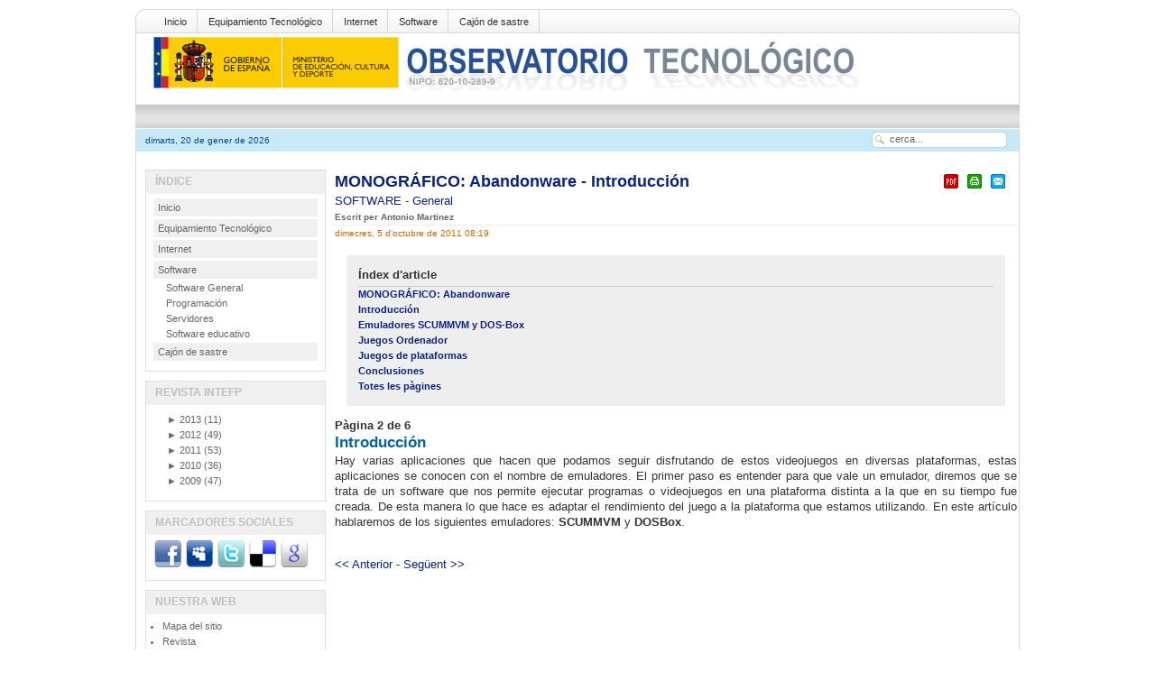

--- FILE ---
content_type: text/html; charset=utf-8
request_url: http://recursostic.educacion.es/observatorio/web/ca/software/software-general/1016-abandonware?start=1
body_size: 18464
content:
<?xml version="1.0" encoding="utf-8"?><!DOCTYPE html PUBLIC "-//W3C//DTD XHTML 1.0 Transitional//EN" "http://www.w3.org/TR/xhtml1/DTD/xhtml1-transitional.dtd">
<html xmlns="http://www.w3.org/1999/xhtml"><head>
	
						
						
 
  <base href="http://recursostic.educacion.es/observatorio/web/software/software-general/1016-abandonware" />
  <meta http-equiv="content-type" content="text/html; charset=utf-8" />
  <meta name="robots" content="index, follow" />
  <meta name="keywords" content="educación,recursos,ministerio, TIC, Escuela 2.0, Internet, educativo," />
  <meta name="title" content="MONOGRÁFICO: Abandonware - Introducción" />
  <meta name="author" content="Antonio Martinez" />
  <meta name="description" content="There are no translations available.  En este artículo se hablará sobre los emuladores para juegos clásicos y de los propios juegos en la categoría de abandonware.  El objetivo de este documento es dar a conocer algunos de los juegos,  así como los" />
  <meta name="generator" content="XXXXXXXXXXXXXXXXXXXXXXXXXXXXXXXXXXXXXXXXXXXXXXXXXXXXXXXXXXXXXXXXXXXXXXXXXXXXXXXXX" X>
  <title>MONOGRÁFICO: Abandonware - Introducción | Observatorio Tecnológico</title>
  <link rel="stylesheet" href="http://recursostic.educacion.es/observatorio/web/modules/mod_lca/assets/css/style.css" type="text/css" />
  <link rel="stylesheet" href="/observatorio/web/modules/mod_nice_social_bookmark/css/nsb.css" type="text/css" />
  <script type="text/javascript" src="/observatorio/web/media/system/js/mootools.js"></script>
  <script type="text/javascript" src="/observatorio/web/media/system/js/caption.js"></script>
  <script type="text/javascript" src="http://recursostic.educacion.es/observatorio/web/modules/mod_lca/assets/js/lca.js"></script>
  <script type="text/javascript">

				LCA_EXPAND = "▼";
				LCA_COLLAPSE = "►";
  </script>
<script type="text/javascript" src="/observatorio/web/templates/times_plazza/js/match.js"></script> 
<link rel="stylesheet" href="/observatorio/web/templates/times_plazza/css/default/tab_static.css" type="text/css" />
		<script type="text/javascript" src="/observatorio/web/templates/times_plazza/js/tabc.js"></script>
	<script type="text/javascript" src="/observatorio/web/templates/times_plazza/js/tab.js"></script> 
 
 

<meta http-equiv="Content-Type" content="text/html; charset=utf-8" />
<link rel="stylesheet" href="/observatorio/web/templates/times_plazza/css/default/template_css.css" type="text/css" />
<link rel="stylesheet" href="/observatorio/web/templates/times_plazza/css/default/sfish.css" type="text/css" />
<link rel="stylesheet" href="/observatorio/web/templates/times_plazza/css/default/dropline.css" type="text/css" />
<!--[if lte IE 6]>
<link rel="stylesheet" href="/observatorio/web/templates/times_plazza/css/default/ie6.css" type="text/css" />
<![endif]-->
<!--[if IE 7]>
<link rel="stylesheet" href="/observatorio/web/templates/times_plazza/css/default/ie7.css" type="text/css"  type="text/css" />
<![endif]-->

</head>
<body class="bodies">
<div id="wrapper" align="center">
	<div id="pagewrapper" style="width:980px;">
		<div id="toproundwrapper">
			<div id="topround_left">
			</div>
			<div id="topround_mid" style="width:940px">
				<div id="drop_top">
					
<div id="navcontainer">
<ul id="navlist">
<li><a href="http://recursostic.educacion.es/observatorio/web/ca/home" class="images" >Inicio</a></li>
<li><a href="http://recursostic.educacion.es/observatorio/web/ca/equipamiento-tecnologico" class="images" >Equipamiento Tecnológico</a></li>
<li><a href="http://recursostic.educacion.es/observatorio/web/ca/internet" class="images" >Internet</a></li>
<li><a href="http://recursostic.educacion.es/observatorio/web/ca/software" class="images" >Software</a></li>
<li><a href="http://recursostic.educacion.es/observatorio/web/ca/cajon-de-sastre" class="images" >Cajón de sastre</a></li>
</ul>
</div>
				</div>
				<div>
					<div id="logos"><img src="/observatorio/web/templates/times_plazza/images/default/logo.gif" alt=""  /></div>
					<div id="topbanner"></div>
				</div>
				<div style="clear:both;"></div>
			</div>
			<div id="topround_right">
			</div>
		</div> <!-- end toproundwrapper -->
		<!--     ######################################################## -->	
		<div id="xtd_wrapper">
			<div id="xtd_menu">
							</div>
		</div>	 <!-- end xtd_wrapper -->
		<div style="clear:both"></div>
		<!--     ######################################################## -->		
		<div id="path_wrapper">
			<div>
				<div id="path1">dimarts, 20 de gener de 2026</div>
				<div id="path2" style="width:620px;">
											<div class="pathie6"></div> 
									</div>
				<div id="path3">		<div class="moduletable">
					<form action="index.php" method="post">
	<div class="search">
		<input name="searchword" id="mod_search_searchword" maxlength="20" alt="Cerca" class="inputbox" type="text" size="20" value="cerca..."  onblur="if(this.value=='') this.value='cerca...';" onfocus="if(this.value=='cerca...') this.value='';" />	</div>
	<input type="hidden" name="task"   value="search" />
	<input type="hidden" name="option" value="com_search" />
	<input type="hidden" name="Itemid" value=57 />
</form>		</div>
	</div>
			</div>
		</div>
		
		<div id="content_wrapper" style="width:980px;">
			<!--  ########  TOP MODULE POSITION ######### -->
			<div id="content_wrapper1">
					
												<div style="clear:both"></div>
			</div> <!-- end of content_wrapper1 -->
			<div style="clear:both"></div>
			<!--  #######  CONTENT WRAPPER 2 ######## -->
					
			<!-- ########  BODY SECTION ######## -->
			<div id="content_wrapper3">
				<div id="content_wrapper3_inner">
					<div id="cw3_right_wrapper" style="width:748px;">
						<div id="mainbody" style="width:748px;">
							<!-- start tab 2 -->
							<table class="contentpaneopen">
<tr>
		<td class="contentheading" width="100%">
				<a href="/observatorio/web/ca/software/software-general/1016-abandonware" class="contentpagetitle">
			MONOGRÁFICO: Abandonware - Introducción</a>
			</td>
						<td align="right" width="100%" class="buttonheading">
		<a href="/observatorio/web/ca/software/software-general/1016-abandonware?format=pdf" title="PDF" onclick="window.open(this.href,'win2','status=no,toolbar=no,scrollbars=yes,titlebar=no,menubar=no,resizable=yes,width=640,height=480,directories=no,location=no'); return false;" rel="nofollow"><img src="/observatorio/web/templates/times_plazza/images/pdf_button.png" alt="PDF"  /></a>		</td>
		
				<td align="right" width="100%" class="buttonheading">
		<a href="/observatorio/web/ca/software/software-general/1016-abandonware?tmpl=component&amp;print=1&amp;layout=default&amp;page=" title="Imprimeix" onclick="window.open(this.href,'win2','status=no,toolbar=no,scrollbars=yes,titlebar=no,menubar=no,resizable=yes,width=640,height=480,directories=no,location=no'); return false;" rel="nofollow"><img src="/observatorio/web/templates/times_plazza/images/printButton.png" alt="Imprimeix"  /></a>		</td>
		
				<td align="right" width="100%" class="buttonheading">
		<a href="/observatorio/web/ca/component/mailto/?tmpl=component&amp;link=aHR0cDovL3JlY3Vyc29zdGljLmVkdWNhY2lvbi5lcy9vYnNlcnZhdG9yaW8vd2ViL2NhL3NvZnR3YXJlL3NvZnR3YXJlLWdlbmVyYWwvMTAxNi1hYmFuZG9ud2FyZQ%3D%3D" title="Correu electrònic" onclick="window.open(this.href,'win2','width=400,height=350,menubar=yes,resizable=yes'); return false;"><img src="/observatorio/web/templates/times_plazza/images/emailButton.png" alt="Correu electrònic"  /></a>		</td>
					</tr>
</table>

<table class="contentpaneopen">
<tr>
	<td>
				<span>
							<a href="/observatorio/web/ca/software">						SOFTWARE							</a>											 - 					</span>
						<span>
							<a href="/observatorio/web/ca/software/software-general">						General							</a>					</span>
			</td>
</tr>
<tr>
	<td valign="top">
		<span class="small">
			Escrit per Antonio Martinez		</span>
		&nbsp;&nbsp;
	</td>
</tr>

<tr>
	<td valign="top" class="createdate">
		dimecres, 5 d'octubre de 2011 08:19	</td>
</tr>


<tr>
<td valign="top">
	
	<table cellpadding="0" cellspacing="0" class="contenttoc">
	<tr>
		<th>Índex d'article</th>
	</tr>
	
	<tr>
		<td>
		<a href="/observatorio/web/ca/software/software-general/1016-abandonware" class="toclink">MONOGRÁFICO: Abandonware</a>
		</td>
	</tr>
	
			<tr>
				<td>
				<a href="/observatorio/web/ca/software/software-general/1016-abandonware?start=1" class="toclink active">Introducción</a>
				</td>
			</tr>
			
			<tr>
				<td>
				<a href="/observatorio/web/ca/software/software-general/1016-abandonware?start=2" class="toclink">Emuladores SCUMMVM y DOS-Box</a>
				</td>
			</tr>
			
			<tr>
				<td>
				<a href="/observatorio/web/ca/software/software-general/1016-abandonware?start=3" class="toclink">Juegos Ordenador</a>
				</td>
			</tr>
			
			<tr>
				<td>
				<a href="/observatorio/web/ca/software/software-general/1016-abandonware?start=4" class="toclink">Juegos de plataformas</a>
				</td>
			</tr>
			
			<tr>
				<td>
				<a href="/observatorio/web/ca/software/software-general/1016-abandonware?start=5" class="toclink">Conclusiones</a>
				</td>
			</tr>
			
		<tr>
			<td>
				<a href="/observatorio/web/ca/software/software-general/1016-abandonware?showall=1" class="toclink">Totes les pàgines</a>
			</td>
		</tr>
		</table><div class="pagenavcounter">Pàgina 2 de 6</div>
<h2>Introducción</h2>
<p style="text-align: justify;">Hay varias aplicaciones que hacen que podamos seguir disfrutando de estos videojuegos en diversas plataformas, estas aplicaciones se conocen con el nombre de emuladores. El primer paso es entender para que vale un emulador, diremos que se trata de un software que nos permite ejecutar programas o videojuegos en una plataforma distinta a la que en su tiempo fue creada. De esta manera lo que hace es adaptar el rendimiento del juego a la plataforma que estamos utilizando.&nbsp;En este artículo hablaremos de los siguientes emuladores: <strong>SCUMMVM</strong> y <strong>DOSBox</strong>.</p>
<br /><div class="pagenavbar"><div><a href="/observatorio/web/ca/software/software-general/1016-abandonware">&lt;&lt; Anterior</a> - <a href="/observatorio/web/ca/software/software-general/1016-abandonware?start=2">Següent &gt;&gt;</a></div></div><br /></td>
</tr>

</table>
<span class="article_separator">&nbsp;</span>
													</div>
											</div>
										<div id="cw3_left_wrapper" style=" width:200px">
								<div class="module">
			<div>
				<div>
					<div>
													<h3>Índice</h3>
											
<table width="100%" border="0" cellpadding="0" cellspacing="0">
<tr ><td><a href="/observatorio/web/ca/home" class="mainlevel" >Inicio</a></td></tr>
<tr ><td><a href="/observatorio/web/ca/equipamiento-tecnologico" class="mainlevel" >Equipamiento Tecnológico</a></td></tr>
<tr ><td><a href="/observatorio/web/ca/internet" class="mainlevel" >Internet</a></td></tr>
<tr ><td><a href="/observatorio/web/ca/software" class="mainlevel" >Software</a>

<div style="padding-left: 4px"><img src="/observatorio/web/templates/times_plazza/images/indent1.png" alt="" /><a href="/observatorio/web/ca/software/software-general" class="sublevel" id="active_menu">Software General</a></div>
<div style="padding-left: 4px"><img src="/observatorio/web/templates/times_plazza/images/indent1.png" alt="" /><a href="/observatorio/web/ca/software/programacion" class="sublevel" >Programación</a></div>
<div style="padding-left: 4px"><img src="/observatorio/web/templates/times_plazza/images/indent1.png" alt="" /><a href="/observatorio/web/ca/software/servidores" class="sublevel" >Servidores</a></div>
<div style="padding-left: 4px"><img src="/observatorio/web/templates/times_plazza/images/indent1.png" alt="" /><a href="/observatorio/web/ca/software/software-educativo" class="sublevel" >Software educativo</a></div>
</td></tr>
<tr ><td><a href="/observatorio/web/ca/cajon-de-sastre" class="mainlevel" >Cajón de sastre</a></td></tr>
</table>					</div>
				</div>
			</div>
		</div>
			<div class="module">
			<div>
				<div>
					<div>
													<h3>Revista INTEFP</h3>
											<ul class="lca"><li class="lca"><span onclick="flca(0,1,false)" class="lca"><span id="lca_0a_1">►</span> 2013</span> (11)<ul class="lca" id="lca_0_1" style="display: none"><li class="lca"><span onclick="flca(1,1,false)" class="lca"><span id="lca_1a_1">►</span> abril</span> (2)<ul class="lca" id="lca_1_1" style="display: none"><li class="lca">• <a href="/observatorio/web/ca/internet/aplicaciones-web/1093-learnist">Learnist</a></li><li class="lca">• <a href="/observatorio/web/ca/cajon-de-sastre/38-cajon-de-sastre/1092-monografico-introduccion-de-las-tecnologias-en-la-educacion">MONOGRÁFICO: Introducción de las tecnologías en la educación</a></li></ul></li><li class="lca"><span onclick="flca(1,2,false)" class="lca"><span id="lca_1a_2">►</span> març</span> (1)<ul class="lca" id="lca_1_2" style="display: none"><li class="lca">• <a href="/observatorio/web/ca/cajon-de-sastre/38-cajon-de-sastre/1091-infografias-y-competencia-digital">Infografías y competencia digital</a></li></ul></li><li class="lca"><span onclick="flca(1,3,false)" class="lca"><span id="lca_1a_3">►</span> febrer</span> (2)<ul class="lca" id="lca_1_3" style="display: none"><li class="lca">• <a href="/observatorio/web/ca/software/programacion/1090-uso-de-appinventor-en-la-asignatura-de-tecnologias-de-la-comunicacion-y-la-informacion">Uso de AppInventor en la asignatura de Tecnologías de la Información y la Comunicación</a></li><li class="lca">• <a href="/observatorio/web/ca/internet/recursos-online/1089-icomo-implementar-el-e-learning-en-los-procesos-de-ensenanza-aprendizaje">¿Cómo implementar el e-learning en los procesos de enseñanza-aprendizaje?</a></li></ul></li><li class="lca"><span onclick="flca(1,4,false)" class="lca"><span id="lca_1a_4">►</span> gener</span> (6)<ul class="lca" id="lca_1_4" style="display: none"><li class="lca">• <a href="/observatorio/web/ca/software/software-general/1088-evernote-la-revolucion-del-bloc-de-notas">Evernote, la “revolución” del bloc de notas</a></li><li class="lca">• <a href="/observatorio/web/ca/software/servidores/1087-liferay-portal">MONOGRÁFICO: Liferay Portal</a></li><li class="lca">• <a href="/observatorio/web/ca/equipamiento-tecnologico/redes/1086-wifi-de-gestion-avanzada">WIFI de gestión avanzada</a></li><li class="lca">• <a href="/observatorio/web/ca/cajon-de-sastre/38-cajon-de-sastre/1085-iniciacion-al-uso-de-la-informatica-con-alumnos">Iniciación al uso de la informática con alumnos</a></li><li class="lca">• <a href="/observatorio/web/ca/software/servidores/1084-gestor-documental-con-drupal">MONOGRÁFICO: Gestor documental con Drupal</a></li><li class="lca">• <a href="/observatorio/web/ca/equipamiento-tecnologico/robotica/1083-ardutoys-programacion-de-proyectos-con-scratch-para-arduino">ARDUTOYS (Programación de proyectos con Scratch para Arduino)</a></li></ul></li></ul></li><li class="lca"><span onclick="flca(0,2,false)" class="lca"><span id="lca_0a_2">►</span> 2012</span> (49)<ul class="lca" id="lca_0_2" style="display: none"><li class="lca"><span onclick="flca(1,5,false)" class="lca"><span id="lca_1a_5">►</span> desembre</span> (5)<ul class="lca" id="lca_1_5" style="display: none"><li class="lca">• <a href="/observatorio/web/ca/software/software-educativo/1082-geogebra-panorama-actual-y-futuro">Geogebra: panorama actual y futuro</a></li><li class="lca">• <a href="/observatorio/web/ca/software/software-educativo/1081-crearcion-de-examenes-con-moodle">Creación de exámenes con Moodle</a></li><li class="lca">• <a href="/observatorio/web/ca/software/servidores/1080-introduccion-a-la-virtualizacion-con-xen">Introducción a la virtualización con XEN</a></li><li class="lca">• <a href="/observatorio/web/ca/software/programacion/1079-programacion-en-el-so-sugar">Programación en el S.O. Sugar con Turtle Art</a></li><li class="lca">• <a href="/observatorio/web/ca/software/software-general/1078-evernote-metodologia-gtd-para-el-profesorado-organizado">Evernote: Metodología GTD para el profesorado organizado</a></li></ul></li><li class="lca"><span onclick="flca(1,6,false)" class="lca"><span id="lca_1a_6">►</span> novembre</span> (6)<ul class="lca" id="lca_1_6" style="display: none"><li class="lca">• <a href="/observatorio/web/ca/software/software-educativo/1077-ibooks-author-para-la-creacion-de-contenido-educativo">MONOGRÁFICO: iBooks Author para la creación de contenido educativo</a></li><li class="lca">• <a href="/observatorio/web/ca/software/servidores/1076-liferay-social-office">Liferay Social Office</a></li><li class="lca">• <a href="/observatorio/web/ca/software/software-educativo/1073-apalabrados">Apalabrados</a></li><li class="lca">• <a href="/observatorio/web/ca/equipamiento-tecnologico/didactica-de-la-tecnologia/1072-informatica-movil-y-realidad-aumentada-uso-de-los-codigos-qr-en-educacion">Informática móvil y realidad aumentada: uso de los códigos QR en educación</a></li><li class="lca">• <a href="/observatorio/web/ca/equipamiento-tecnologico/aulas-digitales/1071-introduccion-a-la-pdi-en-10-pasos">Introducción a la PDI en 10 pasos</a></li><li class="lca">• <a href="/observatorio/web/ca/software/software-educativo/1070-las-mejores-aplicaciones-educativas-para-android">Las mejores aplicaciones educativas en Android</a></li></ul></li><li class="lca"><span onclick="flca(1,7,false)" class="lca"><span id="lca_1a_7">►</span> octubre</span> (6)<ul class="lca" id="lca_1_7" style="display: none"><li class="lca">• <a href="/observatorio/web/ca/software/software-educativo/1069-manual-de-ibooks-author">MONOGRÁFICO: Manual de iBooks Author</a></li><li class="lca">• <a href="/observatorio/web/ca/equipamiento-tecnologico/hardware/1068-terminales-zeroclient">Terminales ZeroClient en entornos educativos</a></li><li class="lca">• <a href="/observatorio/web/ca/equipamiento-tecnologico/redes/1067-monografico-plc-en-entornos-escolares">MONOGRÁFICO: PLC en entornos escolares</a></li><li class="lca">• <a href="/observatorio/web/ca/software/software-educativo/1066-guia-para-crear-contenidos-para-pdi">10 pasos para crear contenidos para una PDI</a></li><li class="lca">• <a href="/observatorio/web/ca/software/software-educativo/1063-educreations">Educreations</a></li><li class="lca">• <a href="/observatorio/web/ca/software/servidores/1061-instalar-joomla-3">Instalar Joomla 3 en local</a></li></ul></li><li class="lca"><span onclick="flca(1,8,false)" class="lca"><span id="lca_1a_8">►</span> setembre</span> (3)<ul class="lca" id="lca_1_8" style="display: none"><li class="lca">• <a href="/observatorio/web/ca/software/servidores/1065-listas-de-control-de-acceso-acl">MONOGRÁFICO: Listas de control de acceso (ACL)</a></li><li class="lca">• <a href="/observatorio/web/ca/internet/web-20/1060-la-web-20-recursos-educativos">La web 2.0. Recurso educativo</a></li><li class="lca">• <a href="/observatorio/web/ca/software/software-general/1059-clonacion-de-particiones-y-discos-con-puppy-linux">Clonación de particiones y discos con Puppy Linux</a></li></ul></li><li class="lca"><span onclick="flca(1,9,false)" class="lca"><span id="lca_1a_9">►</span> agost</span> (3)<ul class="lca" id="lca_1_9" style="display: none"><li class="lca">• <a href="/observatorio/web/ca/equipamiento-tecnologico/aulas-digitales/1058-proyecto-piloto-de-acer-y-european-schoolnet-sobre-el-uso-educativo-de-tabletas">Proyecto piloto de Acer y European Schoolnet sobre el uso educativo de tabletas</a></li><li class="lca">• <a href="/observatorio/web/ca/software/software-general/1057-aprendizaje-por-proyectos-y-tic">MONOGRÁFICO: Aprendizaje por proyectos y TIC</a></li><li class="lca">• <a href="/observatorio/web/ca/cajon-de-sastre/38-cajon-de-sastre/1049-pasar-audio-de-cintas-de-cassette-al-pc">Pasar audio de cintas de cassette al PC</a></li></ul></li><li class="lca"><span onclick="flca(1,10,false)" class="lca"><span id="lca_1a_10">►</span> juliol</span> (3)<ul class="lca" id="lca_1_10" style="display: none"><li class="lca">• <a href="/observatorio/web/ca/software/software-educativo/1056-monografico-una-calculadora-grafica-para-la-ensenanza-de-las-matematicas">MONOGRÁFICO: Una calculadora gráfica para la enseñanza de las matemáticas</a></li><li class="lca">• <a href="/observatorio/web/ca/software/software-general/1055-screencast-o-matic">ScreenCast-o-Matic</a></li><li class="lca">• <a href="/observatorio/web/ca/equipamiento-tecnologico/hardware/1054-creacion-de-un-gaming-pc">Creación de un Gaming PC</a></li></ul></li><li class="lca"><span onclick="flca(1,11,false)" class="lca"><span id="lca_1a_11">►</span> juny</span> (3)<ul class="lca" id="lca_1_11" style="display: none"><li class="lca">• <a href="/observatorio/web/ca/software/software-general/1052-qorganizer">qOrganizer</a></li><li class="lca">• <a href="/observatorio/web/ca/internet/aplicaciones-web/1051-storify">Storify</a></li><li class="lca">• <a href="/observatorio/web/ca/software/software-general/1050-zenmap">MONOGRÁFICO: Zenmap</a></li></ul></li><li class="lca"><span onclick="flca(1,12,false)" class="lca"><span id="lca_1a_12">►</span> maig</span> (4)<ul class="lca" id="lca_1_12" style="display: none"><li class="lca">• <a href="/observatorio/web/ca/internet/aplicaciones-web/1048-las-rss">Las RSS</a></li><li class="lca">• <a href="/observatorio/web/ca/cajon-de-sastre/38-cajon-de-sastre/1047-recusos-sismo-volcanico-para-el-aula">Recursos Sismo-Volcánicos para el áula</a></li><li class="lca">• <a href="/observatorio/web/ca/software/software-general/1046-daniel-ortega-carrasco">Microsoft Fix it Center</a></li><li class="lca">• <a href="/observatorio/web/ca/cajon-de-sastre/38-cajon-de-sastre/1019-monografico-sistemas-de-cine-en-3d-">MONOGRÁFICO: Sistemas de cine en 3D </a></li></ul></li><li class="lca"><span onclick="flca(1,13,false)" class="lca"><span id="lca_1a_13">►</span> abril</span> (3)<ul class="lca" id="lca_1_13" style="display: none"><li class="lca">• <a href="/observatorio/web/ca/cajon-de-sastre/38-cajon-de-sastre/1045-sistemas-fisicos-y-biometricos-de-seguridad">Sistemas físicos y biométricos de seguridad</a></li><li class="lca">• <a href="/observatorio/web/ca/software/software-general/1044-puppy-linux">Puppy Linux</a></li><li class="lca">• <a href="/observatorio/web/ca/internet/web-20/1043-redes-sociales">MONOGRÁFICO: Redes Sociales</a></li></ul></li><li class="lca"><span onclick="flca(1,14,false)" class="lca"><span id="lca_1a_14">►</span> març</span> (3)<ul class="lca" id="lca_1_14" style="display: none"><li class="lca">• <a href="/observatorio/web/ca/software/software-educativo/1042-como-conectar-unidades-de-red-en-mac">Cómo conectar unidades de red en mac</a></li><li class="lca">• <a href="/observatorio/web/ca/cajon-de-sastre/38-cajon-de-sastre/1041-creamos-el-libro-de-los-comics">Creamos el libro de los comics</a></li><li class="lca">• <a href="/observatorio/web/ca/software/software-general/1040-introduccion-a-la-seguridad-informatica">MONOGRÁFICO: Introducción a la seguridad informática</a></li></ul></li><li class="lca"><span onclick="flca(1,15,false)" class="lca"><span id="lca_1a_15">►</span> febrer</span> (6)<ul class="lca" id="lca_1_15" style="display: none"><li class="lca">• <a href="/observatorio/web/ca/equipamiento-tecnologico/aulas-digitales/1038-monografico-pizarras-digitales">MONOGRÁFICO: Pizarras digitales 2012</a></li><li class="lca">• <a href="/observatorio/web/ca/equipamiento-tecnologico/hardware/1037-raton-escaner-de-bolsillo">Ratón-Escáner de bolsillo</a></li><li class="lca">• <a href="/observatorio/web/ca/software/servidores/1036-plugin-allvideos-para-joomla">PLUGIN ALLVIDEOS PARA JOOMLA</a></li><li class="lca">• <a href="/observatorio/web/ca/software/software-educativo/1035-algebra-con-papas">Álgebra con papas</a></li><li class="lca">• <a href="/observatorio/web/ca/software/software-educativo/1034-mouse-mischief-actividades-participativas">Mouse Mischief. Actividades participativas</a></li><li class="lca">• <a href="/observatorio/web/ca/equipamiento-tecnologico/seguridad-y-mantenimiento/1033-arranque-dual-windows-8-y-android-en-tableta">Proyecto tabletas</a></li></ul></li><li class="lca"><span onclick="flca(1,16,false)" class="lca"><span id="lca_1a_16">►</span> gener</span> (4)<ul class="lca" id="lca_1_16" style="display: none"><li class="lca">• <a href="/observatorio/web/ca/internet/aplicaciones-web/1030-murales-y-corcheras-digitales-con-lino-it">Murales y corcheras digitales con Lino It</a></li><li class="lca">• <a href="/observatorio/web/ca/internet/aplicaciones-web/1029-popplet">Manual de Popplet. Organizar nuestras ideas</a></li><li class="lca">• <a href="/observatorio/web/ca/cajon-de-sastre/38-cajon-de-sastre/1028-monografico-bett-2012">MONOGRÁFICO: BETT 2012</a></li><li class="lca">• <a href="/observatorio/web/ca/software/software-educativo/1027-windows-7-y-microsoft-office-2010-en-el-ipad">Windows 7 y Microsoft Office 2010 en el iPad</a></li></ul></li></ul></li><li class="lca"><span onclick="flca(0,3,false)" class="lca"><span id="lca_0a_3">►</span> 2011</span> (53)<ul class="lca" id="lca_0_3" style="display: none"><li class="lca"><span onclick="flca(1,17,false)" class="lca"><span id="lca_1a_17">►</span> desembre</span> (3)<ul class="lca" id="lca_1_17" style="display: none"><li class="lca">• <a href="/observatorio/web/ca/cajon-de-sastre/38-cajon-de-sastre/1026-movil-learning">Móvil learning</a></li><li class="lca">• <a href="/observatorio/web/ca/internet/recursos-online/1024-youtube-for-schools">YouTube for Schools</a></li><li class="lca">• <a href="/observatorio/web/ca/software/software-general/1022-monograficodrupal-7">MONOGRÁFICO: Drupal 7</a></li></ul></li><li class="lca"><span onclick="flca(1,18,false)" class="lca"><span id="lca_1a_18">►</span> novembre</span> (4)<ul class="lca" id="lca_1_18" style="display: none"><li class="lca">• <a href="/observatorio/web/ca/internet/web-20/1025-aplicaciones-para-chrome">Aplicaciones para Chrome</a></li><li class="lca">• <a href="/observatorio/web/ca/software/software-general/1023-grammata">Grammata</a></li><li class="lca">• <a href="/observatorio/web/ca/software/software-educativo/1018-monograficodesarrollos-de-scratch-para-robotica-enchanting-y-s4a">MONOGRÁFICO: Desarrollos de Scratch para robótica, Enchanting y S4A</a></li><li class="lca">• <a href="/observatorio/web/ca/internet/recursos-online/1015-daniel-ortega-carrasco">Privacidad y seguridad en Redes Sociales</a></li></ul></li><li class="lca"><span onclick="flca(1,19,false)" class="lca"><span id="lca_1a_19">►</span> octubre</span> (4)<ul class="lca" id="lca_1_19" style="display: none"><li class="lca">• <a href="/observatorio/web/ca/cajon-de-sastre/38-cajon-de-sastre/1020-realidad-aumentada-mejora-de-la-capacidad-espacial">Realidad Aumentada: mejora de la capacidad espacial</a></li><li class="lca">• <a href="/observatorio/web/ca/cajon-de-sastre/38-cajon-de-sastre/1017-crear-un-libro-con-wikipedia">Crear un libro con Wikipedia</a></li><li class="lca">• <a href="/observatorio/web/ca/software/software-general/1016-abandonware">MONOGRÁFICO: Abandonware</a></li><li class="lca">• <a href="/observatorio/web/ca/software/software-general/1014-thinkfree">THINKFREE</a></li></ul></li><li class="lca"><span onclick="flca(1,20,false)" class="lca"><span id="lca_1a_20">►</span> setembre</span> (5)<ul class="lca" id="lca_1_20" style="display: none"><li class="lca">• <a href="/observatorio/web/ca/equipamiento-tecnologico/hardware/1013-monografico-ebook-definicion-autoproduccion-y-testeo-de-formatos-y-dispositivos">MONOGRÁFICO: eBooks. Definición, autoproducción y testeo de formatos y dispositivos</a></li><li class="lca">• <a href="/observatorio/web/ca/equipamiento-tecnologico/hardware/1012-tablets-la-revolucion-tactil-">Tablets. La revolución táctil. </a></li><li class="lca">• <a href="/observatorio/web/ca/internet/aplicaciones-web/1011-wallwisher">Wallwisher</a></li><li class="lca">• <a href="/observatorio/web/ca/software/software-general/1009-gestion-de-la-informacion">Gestión de la información</a></li><li class="lca">• <a href="/observatorio/web/ca/cajon-de-sastre/38-cajon-de-sastre/1006-personalizacion-del-arranque-del-pc">Personalización del arranque del PC</a></li></ul></li><li class="lca"><span onclick="flca(1,21,false)" class="lca"><span id="lca_1a_21">►</span> agost</span> (3)<ul class="lca" id="lca_1_21" style="display: none"><li class="lca">• <a href="/observatorio/web/ca/software/software-general/1008-grabacion-del-escritorio-con-kazamn">Grabación del escritorio con Kazam </a></li><li class="lca">• <a href="/observatorio/web/ca/software/software-educativo/1007-monografico-el-proceso-de-ensenanza-aprendizaje-mediante-el-uso-de-plataformas-virtuales-en-distintas-etapas-educativas">MONOGRÁFICO: El proceso de enseñanza-aprendizaje mediante el uso de plataformas virtuales en distintas etapas educativas</a></li><li class="lca">• <a href="/observatorio/web/ca/equipamiento-tecnologico/hardware/1002-tipos-de-conexiones-multimedia">Tipos de conexiones multimedia</a></li></ul></li><li class="lca"><span onclick="flca(1,22,false)" class="lca"><span id="lca_1a_22">►</span> juliol</span> (3)<ul class="lca" id="lca_1_22" style="display: none"><li class="lca">• <a href="/observatorio/web/ca/equipamiento-tecnologico/hardware/993-tablets-con-android">Tablets con Android</a></li><li class="lca">• <a href="/observatorio/web/ca/software/software-general/990-android">Android</a></li><li class="lca">• <a href="/observatorio/web/ca/software/software-general/980-software-magix">MONOGRÁFICO: Software MAGIX</a></li></ul></li><li class="lca"><span onclick="flca(1,23,false)" class="lca"><span id="lca_1a_23">►</span> juny</span> (5)<ul class="lca" id="lca_1_23" style="display: none"><li class="lca">• <a href="/observatorio/web/ca/equipamiento-tecnologico/redes/1005-como-crear-tu-portal-cautivo-con-easy-hotspot">Cómo crear tu Portal Cautivo con Easy Hotspot</a></li><li class="lca">• <a href="/observatorio/web/ca/internet/recursos-online/1004-busquedas-avanzadas-en-google">Búsquedas avanzadas en Google</a></li><li class="lca">• <a href="/observatorio/web/ca/equipamiento-tecnologico/hardware/1003-cambio-del-ventilador-y-la-pasta-termica-de-un-portatil">Cambio del ventilador y la pasta térmica de un portátil</a></li><li class="lca">• <a href="/observatorio/web/ca/software/software-educativo/1001-italc">iTALC</a></li><li class="lca">• <a href="/observatorio/web/ca/software/programacion/972-tipos-de-datos">Tipos de datos en C</a></li></ul></li><li class="lca"><span onclick="flca(1,24,false)" class="lca"><span id="lca_1a_24">►</span> maig</span> (7)<ul class="lca" id="lca_1_24" style="display: none"><li class="lca">• <a href="/observatorio/web/ca/internet/aplicaciones-web/999-grabmybooks-extension-de-firefox-que-nos-permite-crear-libros-electronicos-en-formato-epub">GrabMyBooks: Extensión de Firefox que nos permite crear libros electrónicos en formato ePub</a></li><li class="lca">• <a href="/observatorio/web/ca/internet/web-20/997-flipscnack-alojamiento-y-conversion-de-documentos-pdf-con-formato-libro-revista-virtual">FLIPSNACK: Alojamiento y conversión de documentos pdf con formato libro-revista virtual</a></li><li class="lca">• <a href="/observatorio/web/ca/internet/recursos-online/996-zoho-suite-ofimatica-en-la-nube">MONOGRÁFICO: Zoho, la suite ofimática en la nube</a></li><li class="lca">• <a href="/observatorio/web/ca/internet/recursos-online/995-presentaciones-mejoradas-en-slideshare-">Presentaciones mejoradas en Slideshare </a></li><li class="lca">• <a href="/observatorio/web/ca/multimedia/992-haz-transparente-un-video-insertado-desde-youtube-">Haz transparente un vídeo insertado desde Youtube </a></li><li class="lca">• <a href="/observatorio/web/ca/software/software-general/979-daniel-ortega-carrasco">Manual Bufferzone</a></li><li class="lca">• <a href="/observatorio/web/ca/home/19-monograficos/974-paginas-dinamicas-en-instalaciones-en-local">MONOGRÁFICO: XAMPP. Entorno de pruebas para una web de centro</a></li></ul></li><li class="lca"><span onclick="flca(1,25,false)" class="lca"><span id="lca_1a_25">►</span> abril</span> (3)<ul class="lca" id="lca_1_25" style="display: none"><li class="lca">• <a href="/observatorio/web/ca/internet/aplicaciones-web/984-nubes-de-palabras">MONOGRÁFICO: Nubes de palabras con Tagxedo, Wordle y Word It Out </a></li><li class="lca">• <a href="/observatorio/web/ca/internet/aplicaciones-web/982-daniel-ortega-carrasco">Manual Soundation Studio</a></li><li class="lca">• <a href="/observatorio/web/ca/equipamiento-tecnologico/aulas-digitales/981-ana-ibanez">Smart Tablet</a></li></ul></li><li class="lca"><span onclick="flca(1,26,false)" class="lca"><span id="lca_1a_26">►</span> març</span> (8)<ul class="lca" id="lca_1_26" style="display: none"><li class="lca">• <a href="/observatorio/web/ca/internet/recursos-online/973-compartir-ficheros-en-google-docs">Compartir ficheros en Google Docs</a></li><li class="lca">• <a href="/observatorio/web/ca/software/software-educativo/971-instalacion-de-mahara-en-local">MONOGRÁFICO: Instalación de Mahara en Local</a></li><li class="lca">• <a href="/observatorio/web/ca/internet/recursos-online/970-prezi">Prezi</a></li><li class="lca">• <a href="/observatorio/web/ca/internet/web-20/969-marcadores-sociales-mister-wong-diigo-y-delicious">Marcadores Sociales: Mister Wong, Diigo y Delicious</a></li><li class="lca">• <a href="/observatorio/web/ca/cajon-de-sastre/38-cajon-de-sastre/968-manual-de-felicidad">MONOGRÁFICO: Cuadernia en la enseñanza de la Filosofía</a></li><li class="lca">• <a href="/observatorio/web/ca/software/software-general/967-motor-de-juego-de-ajedrez-universal">Motor de juego de Ajedrez Universal</a></li><li class="lca">• <a href="/observatorio/web/ca/internet/recursos-online/966-embeber-clips-de-video-de-youtube-en-microsoft-powerpoint">Embeber  clips de vídeo de Youtube en Microsoft PowerPoint.</a></li><li class="lca">• <a href="/observatorio/web/ca/cajon-de-sastre/38-cajon-de-sastre/965-grafeno-iel-inminente-impacto-sobre-nuestra-vida-cotidiana">Grafeno: ¿el inminente impacto sobre nuestra vida cotidiana?</a></li></ul></li><li class="lca"><span onclick="flca(1,27,false)" class="lca"><span id="lca_1a_27">►</span> febrer</span> (4)<ul class="lca" id="lca_1_27" style="display: none"><li class="lca">• <a href="/observatorio/web/ca/software/software-general/963-fireshot">Fireshot</a></li><li class="lca">• <a href="/observatorio/web/ca/cajon-de-sastre/38-cajon-de-sastre/961-monografico-redes-wifi">MONOGRÁFICO: Redes Wifi</a></li><li class="lca">• <a href="/observatorio/web/ca/equipamiento-tecnologico/hardware/960-el-boligrafo-inteligente">El bolígrafo inteligente</a></li><li class="lca">• <a href="/observatorio/web/ca/cajon-de-sastre/38-cajon-de-sastre/959-ltsp">LTSP</a></li></ul></li><li class="lca"><span onclick="flca(1,28,false)" class="lca"><span id="lca_1a_28">►</span> gener</span> (4)<ul class="lca" id="lca_1_28" style="display: none"><li class="lca">• <a href="/observatorio/web/ca/software/software-general/955-conversores">Conversores</a></li><li class="lca">• <a href="/observatorio/web/ca/equipamiento-tecnologico/hardware/954-libros-electronicos-ebooks-">Libros electrónicos (ebooks) </a></li><li class="lca">• <a href="/observatorio/web/ca/multimedia/953-universal-subtitle">¿Cómo subtitular un vídeo con Universal Subtitle?</a></li><li class="lca">• <a href="/observatorio/web/ca/internet/recursos-online/945-presentaciones-en-linea">Presentaciones en línea</a></li></ul></li></ul></li><li class="lca"><span onclick="flca(0,4,false)" class="lca"><span id="lca_0a_4">►</span> 2010</span> (36)<ul class="lca" id="lca_0_4" style="display: none"><li class="lca"><span onclick="flca(1,29,false)" class="lca"><span id="lca_1a_29">►</span> desembre</span> (4)<ul class="lca" id="lca_1_29" style="display: none"><li class="lca">• <a href="/observatorio/web/ca/software/servidores/950-eyeos">EyeOS</a></li><li class="lca">• <a href="/observatorio/web/ca/equipamiento-tecnologico/didactica-de-la-tecnologia/944-monografico-arduinoblocks">MONOGRÁFICO: Arduinoblocks</a></li><li class="lca">• <a href="/observatorio/web/ca/software/software-general/942-eyeos">EyeOS</a></li><li class="lca">• <a href="/observatorio/web/ca/software/software-educativo/939-la-ensenanza-de-la-filosofia-con-la-ayuda-de-aplicaciones-exelearning">La enseñanza de la filosofía con la ayuda de aplicaciones Exelearning.  </a></li></ul></li><li class="lca"><span onclick="flca(1,30,false)" class="lca"><span id="lca_1a_30">►</span> novembre</span> (4)<ul class="lca" id="lca_1_30" style="display: none"><li class="lca">• <a href="/observatorio/web/ca/internet/recursos-online/940-monografico-sistemas-de-almacenamiento-en-la-nube">MONOGRÁFICO: Sistemas de almacenamiento en la nube</a></li><li class="lca">• <a href="/observatorio/web/ca/internet/aplicaciones-web/936-raquel-carrasco-bargueno">Dipity como recurso didáctico</a></li><li class="lca">• <a href="/observatorio/web/ca/software/programacion/934-personalizacion-de-exelearning">Personalización de exeLearning</a></li><li class="lca">• <a href="/observatorio/web/ca/home/39-revision/932-prueba-enlace">Enlaces</a></li></ul></li><li class="lca"><span onclick="flca(1,31,false)" class="lca"><span id="lca_1a_31">►</span> octubre</span> (1)<ul class="lca" id="lca_1_31" style="display: none"><li class="lca">• <a href="/observatorio/web/ca/software/software-general/927-fedora-live-usb-creator-y-sugar">Fedora Live USB Creator y Sugar</a></li></ul></li><li class="lca"><span onclick="flca(1,32,false)" class="lca"><span id="lca_1a_32">►</span> setembre</span> (3)<ul class="lca" id="lca_1_32" style="display: none"><li class="lca">• <a href="/observatorio/web/ca/cajon-de-sastre/38-cajon-de-sastre/933-presentaciones-orales-en-primaria">MONOGRÁFICO: Presentaciones Orales en Primaria</a></li><li class="lca">• <a href="/observatorio/web/ca/cajon-de-sastre/38-cajon-de-sastre/922-realidad-aumentada">Realidad Aumentada</a></li><li class="lca">• <a href="/observatorio/web/ca/equipamiento-tecnologico/didactica-de-la-tecnologia/793-tutorial-apolo">Tutorial Apolo</a></li></ul></li><li class="lca"><span onclick="flca(1,33,false)" class="lca"><span id="lca_1a_33">►</span> agost</span> (1)<ul class="lca" id="lca_1_33" style="display: none"><li class="lca">• <a href="/observatorio/web/ca/software/software-educativo/925-actividades">MONOGRÁFICO: Actividades para la enseñanza-aprendizaje de los fenómenos asociados a la Tectónica de Placas y el desarrollo de competencias</a></li></ul></li><li class="lca"><span onclick="flca(1,34,false)" class="lca"><span id="lca_1a_34">►</span> juliol</span> (3)<ul class="lca" id="lca_1_34" style="display: none"><li class="lca">• <a href="/observatorio/web/ca/software/servidores/807-monografico-alfresco">MONOGRÁFICO: Alfresco</a></li><li class="lca">• <a href="/observatorio/web/ca/software/software-educativo/795-gradel">GradeL</a></li><li class="lca">• <a href="/observatorio/web/ca/internet/aplicaciones-web/794-glogster">Glogster</a></li></ul></li><li class="lca"><span onclick="flca(1,35,false)" class="lca"><span id="lca_1a_35">►</span> juny</span> (2)<ul class="lca" id="lca_1_35" style="display: none"><li class="lca">• <a href="/observatorio/web/ca/equipamiento-tecnologico/didactica-de-la-tecnologia/806-monografico-matematicas-y-las-tic">MONOGRÁFICO: Matemáticas y las TIC</a></li><li class="lca">• <a href="/observatorio/web/ca/internet/recursos-online/796-appengine">AppEngine</a></li></ul></li><li class="lca"><span onclick="flca(1,36,false)" class="lca"><span id="lca_1a_36">►</span> maig</span> (3)<ul class="lca" id="lca_1_36" style="display: none"><li class="lca">• <a href="/observatorio/web/ca/equipamiento-tecnologico/seguridad-y-mantenimiento/803-creacion-de-un-dispositivo-de-memoria-usb-multi-arranque-formateado-con-ntfs">Creación de un dispositivo de memoria USB multi-arranque formateado con NTFS</a></li><li class="lca">• <a href="/observatorio/web/ca/multimedia/798--video-tutorial-flash-ejercicio-5-cargar-una-imagen-aleatoria"> Video Tutorial Flash. Cargar una imagen aleatoria</a></li><li class="lca">• <a href="/observatorio/web/ca/multimedia/797-video-tutorial-flash-ejercicio-6-cargas-de-imagenes-externas-con-el-componente-uiloader">Video Tutorial Flash. Cargas de imágenes externas con el Componente UILoader</a></li></ul></li><li class="lca"><span onclick="flca(1,37,false)" class="lca"><span id="lca_1a_37">►</span> abril</span> (3)<ul class="lca" id="lca_1_37" style="display: none"><li class="lca">• <a href="/observatorio/web/ca/listado-monograficos">MONOGRÁFICO: Seguridad en Internet</a></li><li class="lca">• <a href="/observatorio/web/ca/software/servidores/802-opendns">OpenDNS</a></li><li class="lca">• <a href="/observatorio/web/ca/equipamiento-tecnologico/aulas-digitales/801-instalar-el-software-de-la-pdi-smart-en-ubuntu">Instalar el software de la PDI Smart en Ubuntu</a></li></ul></li><li class="lca"><span onclick="flca(1,38,false)" class="lca"><span id="lca_1a_38">►</span> març</span> (4)<ul class="lca" id="lca_1_38" style="display: none"><li class="lca">• <a href="/observatorio/web/ca/equipamiento-tecnologico/didactica-de-la-tecnologia/804-monografico-contextualizacion-de-aprendizajes-con-tux-paint-y-gimp">MONOGRÁFICO: Contextualización de aprendizajes con Tux Paint Y Gimp</a></li><li class="lca">• <a href="/observatorio/web/ca/software/software-educativo/799-agregar-una-actividad-jclic-en-exelearning">Agregar una actividad JClic en eXeLearning</a></li><li class="lca">• <a href="/observatorio/web/ca/software/software-general/785-windows-steady-state">Windows Steady State</a></li><li class="lca">• <a href="/observatorio/web/ca/equipamiento-tecnologico/aulas-digitales/784-recursos-web-para-la-atencion-a-alumnado-inmigrante-en-centros-de-es">Recursos web para la atención a alumnado inmigrante en centros de ES</a></li></ul></li><li class="lca"><span onclick="flca(1,39,false)" class="lca"><span id="lca_1a_39">►</span> febrer</span> (6)<ul class="lca" id="lca_1_39" style="display: none"><li class="lca">• <a href="/observatorio/web/ca/software/servidores/800-monografico-servidores-wamp">MONOGRÁFICO: Servidores WAMP</a></li><li class="lca">• <a href="/observatorio/web/ca/software/software-general/779-kodu-aprendiendo-a-programar-nuestros-propios-juegos">KODU. Aprendiendo a programar nuestros propios juegos</a></li><li class="lca">• <a href="/observatorio/web/ca/cajon-de-sastre/38-cajon-de-sastre/778-comprobar-una-descarga">Comprobar una descarga</a></li><li class="lca">• <a href="/observatorio/web/ca/software/software-general/777-ubuntu-910-karmic-koala">Ubuntu 9.10 Karmic Koala</a></li><li class="lca">• <a href="/observatorio/web/ca/multimedia/772-video-tutorial-flash-ejercicio-4-cargar-una-imagen">Video Tutorial Flash. Cargar una imagen</a></li><li class="lca">• <a href="/observatorio/web/ca/internet/recursos-online/771-cloud-computing-y-escritorios-en-red">Cloud Computing y escritorios en red</a></li></ul></li><li class="lca"><span onclick="flca(1,40,false)" class="lca"><span id="lca_1a_40">►</span> gener</span> (2)<ul class="lca" id="lca_1_40" style="display: none"><li class="lca">• <a href="/observatorio/web/ca/software/servidores/789-monografico-moodle">MONOGRÁFICO: Moodle</a></li><li class="lca">• <a href="/observatorio/web/ca/software/software-general/770-ajedrez-en-linux">Ajedrez en Linux</a></li></ul></li></ul></li><li class="lca"><span onclick="flca(0,5,false)" class="lca"><span id="lca_0a_5">►</span> 2009</span> (47)<ul class="lca" id="lca_0_5" style="display: none"><li class="lca"><span onclick="flca(1,41,false)" class="lca"><span id="lca_1a_41">►</span> desembre</span> (5)<ul class="lca" id="lca_1_41" style="display: none"><li class="lca">• <a href="/observatorio/web/ca/equipamiento-tecnologico/didactica-de-la-tecnologia/791-monografico-aplicaciones-elearning-portables">MONOGRÁFICO: Aplicaciones Elearning Portables</a></li><li class="lca">• <a href="/observatorio/web/ca/software/programacion/769-operaciones-en-c">Operaciones en C</a></li><li class="lca">• <a href="/observatorio/web/ca/software/software-general/767-bitnami-instalador-de-aplicaciones-web">BitNami: instalador de aplicaciones web</a></li><li class="lca">• <a href="/observatorio/web/ca/multimedia/766-tutorial-flash-ejercicio-3-componente-textarea">Tutorial Flash. Componente TextArea</a></li><li class="lca">• <a href="/observatorio/web/ca/software/software-general/765-virtualdub">VirtualDub</a></li></ul></li><li class="lca"><span onclick="flca(1,42,false)" class="lca"><span id="lca_1a_42">►</span> novembre</span> (7)<ul class="lca" id="lca_1_42" style="display: none"><li class="lca">• <a href="/observatorio/web/ca/software/software-general/929-monografico-wikis-en-la-educacion">MONOGRÁFICO: Wikis en la Educación</a></li><li class="lca">• <a href="/observatorio/web/ca/equipamiento-tecnologico/didactica-de-la-tecnologia/908-monografico-historia-">MONOGRÁFICO: Historia </a></li><li class="lca">• <a href="/observatorio/web/ca/software/software-general/764-wikispaces-para-usos-didacticos">Wikispaces para usos didácticos</a></li><li class="lca">• <a href="/observatorio/web/ca/software/software-general/749-virtual-clonedrive">Virtual CloneDrive</a></li><li class="lca">• <a href="/observatorio/web/ca/multimedia/748-media-center">Media Center</a></li><li class="lca">• <a href="/observatorio/web/ca/multimedia/747-tutorial-flash-ejercicio-2-carga-fichero-txt-externo-en-flash">Tutorial Flash. Carga fichero .txt externo en Flash</a></li><li class="lca">• <a href="/observatorio/web/ca/multimedia/746-tutorial-flash-ejercicio-1-carga-fichero-txt-externo">Tutorial Flash. Carga fichero .txt externo</a></li></ul></li><li class="lca"><span onclick="flca(1,43,false)" class="lca"><span id="lca_1a_43">►</span> octubre</span> (4)<ul class="lca" id="lca_1_43" style="display: none"><li class="lca">• <a href="/observatorio/web/ca/software/software-general/909-monografico-control-parental">MONOGRÁFICO: Control Parental</a></li><li class="lca">• <a href="/observatorio/web/ca/equipamiento-tecnologico/didactica-de-la-tecnologia/792-monografico-controlabot">MONOGRÁFICO: Controlabot</a></li><li class="lca">• <a href="/observatorio/web/ca/software/programacion/745-introduccion-a-la-programacion-con-el-lenguaje-c">Introducción a la programación con el lenguaje C</a></li><li class="lca">• <a href="/observatorio/web/ca/software/software-general/736-ubuntu-904-en-una-memoria-usb">Ubuntu 9.04 en una memoria USB</a></li></ul></li><li class="lca"><span onclick="flca(1,44,false)" class="lca"><span id="lca_1a_44">►</span> setembre</span> (1)<ul class="lca" id="lca_1_44" style="display: none"><li class="lca">• <a href="/observatorio/web/ca/internet/recursos-online/735-google-app-engine">Google App Engine</a></li></ul></li><li class="lca"><span onclick="flca(1,45,false)" class="lca"><span id="lca_1a_45">►</span> agost</span> (4)<ul class="lca" id="lca_1_45" style="display: none"><li class="lca">• <a href="/observatorio/web/ca/software/programacion/911-monografico-java">MONOGRÁFICO: JAVA</a></li><li class="lca">• <a href="/observatorio/web/ca/software/software-general/734-synkron">Synkron</a></li><li class="lca">• <a href="/observatorio/web/ca/software/software-general/733-nfs-sistema-de-archivos-de-red">NFS: Sistema de archivos de red</a></li><li class="lca">• <a href="/observatorio/web/ca/software/programacion/722-refrescar-datos-de-un-swf-con-datos-dinamicos-xml">Refrescar datos de un .swf con datos dinámicos XML</a></li></ul></li><li class="lca"><span onclick="flca(1,46,false)" class="lca"><span id="lca_1a_46">►</span> juliol</span> (2)<ul class="lca" id="lca_1_46" style="display: none"><li class="lca">• <a href="/observatorio/web/ca/cajon-de-sastre/38-cajon-de-sastre/910-monografico-informatica-ubicua-y-aprendizaje-ubicuo">MONOGRÁFICO: Informática ubicua y aprendizaje ubicuo </a></li><li class="lca">• <a href="/observatorio/web/ca/software/software-general/716-freemind-mapas-conceptuales">FreeMind: mapas conceptuales</a></li></ul></li><li class="lca"><span onclick="flca(1,47,false)" class="lca"><span id="lca_1a_47">►</span> juny</span> (5)<ul class="lca" id="lca_1_47" style="display: none"><li class="lca">• <a href="/observatorio/web/ca/equipamiento-tecnologico/aulas-digitales/913-monografico-pizarras-digitales-segunda-parte">MONOGRÁFICO: Pizarras Digitales (Segunda Parte)</a></li><li class="lca">• <a href="/observatorio/web/ca/software/software-general/715-xorg-sistema-x-window">X.Org: sistema X Window</a></li><li class="lca">• <a href="/observatorio/web/ca/software/software-educativo/712-ajedrez">AJEDREZ</a></li><li class="lca">• <a href="/observatorio/web/ca/software/software-educativo/708-creacion-de-juegos-educativos-con-e-adventure">Creación de juegos educativos con e-Adventure</a></li><li class="lca">• <a href="/observatorio/web/ca/equipamiento-tecnologico/seguridad-y-mantenimiento/707-keepass">KeePass</a></li></ul></li><li class="lca"><span onclick="flca(1,48,false)" class="lca"><span id="lca_1a_48">►</span> maig</span> (4)<ul class="lca" id="lca_1_48" style="display: none"><li class="lca">• <a href="/observatorio/web/ca/software/software-general/706-">Puesta a punto del PC con Ccleaner</a></li><li class="lca">• <a href="/observatorio/web/ca/internet/web-20/705-las-redes-sociales-y-la-privacidad">Las Redes Sociales y la privacidad</a></li><li class="lca">• <a href="/observatorio/web/ca/software/software-general/704-crear-cuestionarios-en-linea-con-google-docs-y-sites">Crear cuestionarios en línea con Google Docs y Sites</a></li><li class="lca">• <a href="/observatorio/web/ca/equipamiento-tecnologico/hardware/703-usos-avanzados-de-una-memoria-usb">Usos avanzados de una memoria USB</a></li></ul></li><li class="lca"><span onclick="flca(1,49,false)" class="lca"><span id="lca_1a_49">►</span> abril</span> (4)<ul class="lca" id="lca_1_49" style="display: none"><li class="lca">• <a href="/observatorio/web/ca/software/software-educativo/912-monografico-exe">MONOGRÁFICO: eXe</a></li><li class="lca">• <a href="/observatorio/web/ca/software/software-general/697-easyvmx">EasyVMX</a></li><li class="lca">• <a href="/observatorio/web/ca/equipamiento-tecnologico/hardware/696-pantallas-y-alta-definicion-un-mundo-por-descubrir">Pantallas y Alta Definición: un mundo por descubrir</a></li><li class="lca">• <a href="/observatorio/web/ca/equipamiento-tecnologico/redes/694-administrar-la-red-en-un-ies">Administrar la red en un IES</a></li></ul></li><li class="lca"><span onclick="flca(1,50,false)" class="lca"><span id="lca_1a_50">►</span> març</span> (6)<ul class="lca" id="lca_1_50" style="display: none"><li class="lca">• <a href="/observatorio/web/ca/equipamiento-tecnologico/aulas-digitales/915-monografico-pizarras-digitales-primera-parte">MONOGRÁFICO: Pizarras Digitales (Primera Parte)</a></li><li class="lca">• <a href="/observatorio/web/ca/equipamiento-tecnologico/hardware/914-monografico-media-center">MONOGRÁFICO: Media Center</a></li><li class="lca">• <a href="/observatorio/web/ca/software/software-general/689-reconocimiento-y-sintesis-de-voz">Reconocimiento y Síntesis de voz</a></li><li class="lca">• <a href="/observatorio/web/ca/software/software-general/688-proyecto-matroskay">Proyecto Matroskay</a></li><li class="lca">• <a href="/observatorio/web/ca/software/software-general/679-k9-web-protection">K9 Web Protection</a></li><li class="lca">• <a href="/observatorio/web/ca/software/software-educativo/678-creacion-de-un-taller-informatico">Creación de un taller informático</a></li></ul></li><li class="lca"><span onclick="flca(1,51,false)" class="lca"><span id="lca_1a_51">►</span> febrer</span> (3)<ul class="lca" id="lca_1_51" style="display: none"><li class="lca">• <a href="/observatorio/web/ca/software/software-educativo/677-aprendizaje-colaborativo-utilizando-recursos-tecnologicos-una-experiencia-real">Aprendizaje colaborativo utilizando recursos tecnológicos: una experiencia real</a></li><li class="lca">• <a href="/observatorio/web/ca/software/servidores/676-mysql-essentials-para-windows">MySQL essentials para Windows</a></li><li class="lca">• <a href="/observatorio/web/ca/software/programacion/675-xml">XML</a></li></ul></li><li class="lca"><span onclick="flca(1,52,false)" class="lca"><span id="lca_1a_52">►</span> gener</span> (2)<ul class="lca" id="lca_1_52" style="display: none"><li class="lca">• <a href="/observatorio/web/ca/equipamiento-tecnologico/aulas-digitales/930-modelo-de-aula-de-informatica">Modelo de Aula de Informática</a></li><li class="lca">• <a href="/observatorio/web/ca/software/software-general/668-antivirus-2009-security-alert">Antivirus 2009 Security Alert</a></li></ul></li></ul></li></ul>
<script type="text/javascript">
	var lca_shows = [[],[]]

</script>
					</div>
				</div>
			</div>
		</div>
			<div class="module">
			<div>
				<div>
					<div>
													<h3>Marcadores Sociales</h3>
											<!--
* Nice Social Bookmark Module for Joomla 1.5
* @ Version 1.0
* @ Copyright 2009 by Nikola Biskup
* @ All rights reserved
* @ http://www.salamander-studios.com
-->

<div class="nsb_container" align="center"><a id="l1" target="_blank" rel="nofollow" href="http://www.facebook.com/sharer.php?u=http://recursostic.educacion.es/observatorio/web/ca/software/software-general/1016-abandonware?start=1&amp;title="><img title="Facebook" border="0" src="/observatorio/web/modules/mod_nice_social_bookmark/icons/facebook_aqu_32.png" alt="Facebook" /></a>&nbsp;<a id="l2" target="_blank" rel="nofollow" href="http://www.myspace.com/Modules/PostTo/Pages/?l=3&amp;u=http://recursostic.educacion.es/observatorio/web/ca/software/software-general/1016-abandonware?start=1&amp;title="><img title="MySpace" border="0" src="/observatorio/web/modules/mod_nice_social_bookmark/icons/myspace_aqu_32.png" alt="MySpace" /></a>&nbsp;<a id="l3" target="_blank" rel="nofollow" href="http://twitter.com/home?status=http://recursostic.educacion.es/observatorio/web/ca/software/software-general/1016-abandonware?start=1&amp;title="><img title="Twitter" border="0" src="/observatorio/web/modules/mod_nice_social_bookmark/icons/twitter_aqu_32.png" alt="Twitter" /></a>&nbsp;<a id="l5" target="_blank" rel="nofollow" href="http://del.icio.us/post?url=http://recursostic.educacion.es/observatorio/web/ca/software/software-general/1016-abandonware?start=1&amp;title="><img title="Delicious" border="0" src="/observatorio/web/modules/mod_nice_social_bookmark/icons/delicious_aqu_32.png" alt="Delicious" /></a>&nbsp;<a id="l7" target="_blank" rel="nofollow" href="http://www.google.com/bookmarks/mark?op=edit&amp;bkmk=http://recursostic.educacion.es/observatorio/web/ca/software/software-general/1016-abandonware?start=1&amp;title="><img title="Google Bookmarks" border="0" src="/observatorio/web/modules/mod_nice_social_bookmark/icons/google_aqu_32.png" alt="Google Bookmarks" /></a>&nbsp;</div><div style="clear:both;"></div>					</div>
				</div>
			</div>
		</div>
			<div class="module">
			<div>
				<div>
					<div>
													<h3>Nuestra web</h3>
											<ul class="menu"><li class="item122"><a href="/observatorio/web/ca/mapa-del-sitio"><span>Mapa del sitio</span></a></li><li class="item124"><a href="http://recursostic.educacion.es/observatorio/web/es/revistaenlaces"><span>Revista</span></a></li><li class="item125"><a href="http://recursostic.educacion.es/observatorio/web/es/component/customproperties/show/show?cp_monografico[0]=si&amp;submit_search=Search&amp;Itemid=44"><span>Monográficos</span></a></li></ul>					</div>
				</div>
			</div>
		</div>
			<div class="module">
			<div>
				<div>
					<div>
													<h3>Artículos relacionados</h3>
																</div>
				</div>
			</div>
		</div>
			<div class="module">
			<div>
				<div>
					<div>
													<h3>Licencia</h3>
											<div style="text-align: center;"><img alt="Licencia Creative Commons" src="/observatorio/web/images/upload/cc.jpg" height="40" width="127" /></div>
<div style="text-align: justify;"></div>
<div style="text-align: center;">Este obra está bajo una <a href="http://creativecommons.org/licenses/by-nc-nd/3.0/es/">licencia de Creative commons reconocimiento, no comercial, compartir igual</a>.</div>
<p style="text-align: center;"><img src="/observatorio/web/images/stories/by-nc-sa_eu_petit.png" alt="by-nc-sa_eu_petit" style="vertical-align: middle; margin: 2px;" height="41" width="118" /></p>					</div>
				</div>
			</div>
		</div>
						</div>
									</div>
			</div>			
			<div style="clear:both"></div>
		</div>  <!-- end content_wrapper -->		
		<!-- ########## BOTTOM MODULE POSITION ########## -->
				
<!-- ####### FOOTER ####### -->		
		<div id="footer_wrapper">
			<!-- <div id="footer_left"><div align="center">
	&copy; 2026 Observatorio Tecnológico</div>

<div align="center">
	<a href="http://www.joomla.org">Joomla!</a> is Free Software released under the GNU General Public License.</div></div> -->
						<div id="footer_right">		<div class="moduletable">
					<!-- JoomlaStatsActivated -->		</div>
			<div class="moduletable">
					<div style="text-align: right;">© Ministerio de Educación, Cultura y Deporte<br /> Todos los artículos se publican bajo licencia <a href="http://creativecommons.org/licenses/by-nc-sa/2.5/deed.es" target="_blank">Creative Commons</a> <br /> Información general: <a href="mailto:observatorio@intef.educacion.es">observatorio@intef.educacion.es </a><br /> <a href="http://www.ite.educacion.es/" target="_Blank">Instituto Nacional de Tecnologías Educativas y Formación del Profesorado&nbsp;</a><br /> C/Torrelaguna, 58. 28027 Madrid Tlf: 913 778 348. Fax: 913 778 31</div>
<p style="text-align: center;"><a href="http://www.ite.educacion.es/escuela20/" title="Escuela 2.0"><img src="/observatorio/web/images/upload/escu.png" alt="Enlace web escuela 2.0" style="border-width: 0px;" width="90" /></a><a href="/observatorio/web/../../buenaspracticas20/web/" title="enlace web Buenas Prácticas 2.0"><img src="/observatorio/web/images/upload/buenas_practicas.jpg" alt="Enlace web buenas prácticas 2.0" style="border-width: 0px;" width="90" /></a><a href="http://agrega.educacion.es/visualizadorcontenidos/Portada/Portada.do" title="Enlace web agrega"><img src="/observatorio/web/images/upload/agre.png" alt="Enlace web agrega" style="border-width: 0px;" width="90" /></a><a href="http://comunidad-escolar.cnice.mec.es/879/portada.html" title="Enlace web comunidad escolar"><img src="/observatorio/web/images/upload/comu.png" alt="Enlace web comunidad escolar" style="border-width: 0px;" width="90" /></a><a href="http://leer.es/" title="enlace web Leer punto es"><img src="/observatorio/web/images/upload/leer.png" alt="enlace web leer.es" style="border-width: 0px;" width="90" /></a><a href="http://www.etwinning.es/" title="enlace web eTwinning"><img src="/observatorio/web/images/upload/twin.png" alt="enlace web eTwinning" style="border-width: 0px;" width="90" /></a><a href="http://tv_mav.cnice.mec.es/" title="enlace web Televisión educativa y Medios Audiovisuals del ITE"><img src="/observatorio/web/images/upload/tved.png" alt="enlace web Televisión educativa y Medios Audiovisuals del ITE" style="border-width: 0px;" width="90" /></a><a href="http://www.ticne.es/" title="Catálogo de Soluciones TIC para alumnado con NEAE"><img src="/observatorio/web/images/upload/logo2.gif" alt="Catálogo de Soluciones TIC para alumnado con NEAE" style="border-width: 0px;" height="50" width="90" /></a><a href="/observatorio/web/../../bancoimagenes/web/" title="Banco de imágenes y sonidos"><img src="/observatorio/web/images/upload/banco.jpg" alt="Banco de imágenes y sonidos" style="border-width: 0px;" height="50" width="90" /></a></p>		</div>
	</div>
						<div style="clear:both; line-height:1px;">&nbsp;</div>		
		</div>			
	</div> <!-- end pagewrapper -->
</div> <!-- end wrapper -->

			<!-- Piwik --> 
			<script type="text/javascript">
			var pkBaseURL = (("https:" == document.location.protocol) ? "http://recursostic.educacion.es/estadisticas/web/" : "http://recursostic.educacion.es/estadisticas/web/");
			document.write(unescape("%3Cscript src='" + pkBaseURL + "piwik.js' type='text/javascript'%3E%3C/script%3E"));
			</script><script type="text/javascript">
			try {
			var piwikTracker = Piwik.getTracker(pkBaseURL + "piwik.php", 18);
			piwikTracker.setDocumentTitle("");
			piwikTracker.trackPageView();
			piwikTracker.enableLinkTracking();
			} catch( err ) {}
			</script><noscript><p><img src="http://recursostic.educacion.es/estadisticas/web/piwik.php?idsite=18" style="border:0" alt="" /></p></noscript>
			<!-- End Piwik Tracking Tag -->
			</body>
</html>

--- FILE ---
content_type: text/css
request_url: http://recursostic.educacion.es/observatorio/web/modules/mod_nice_social_bookmark/css/nsb.css
body_size: 58
content:
.nsb_container{}
.nsb_link{float:left;}